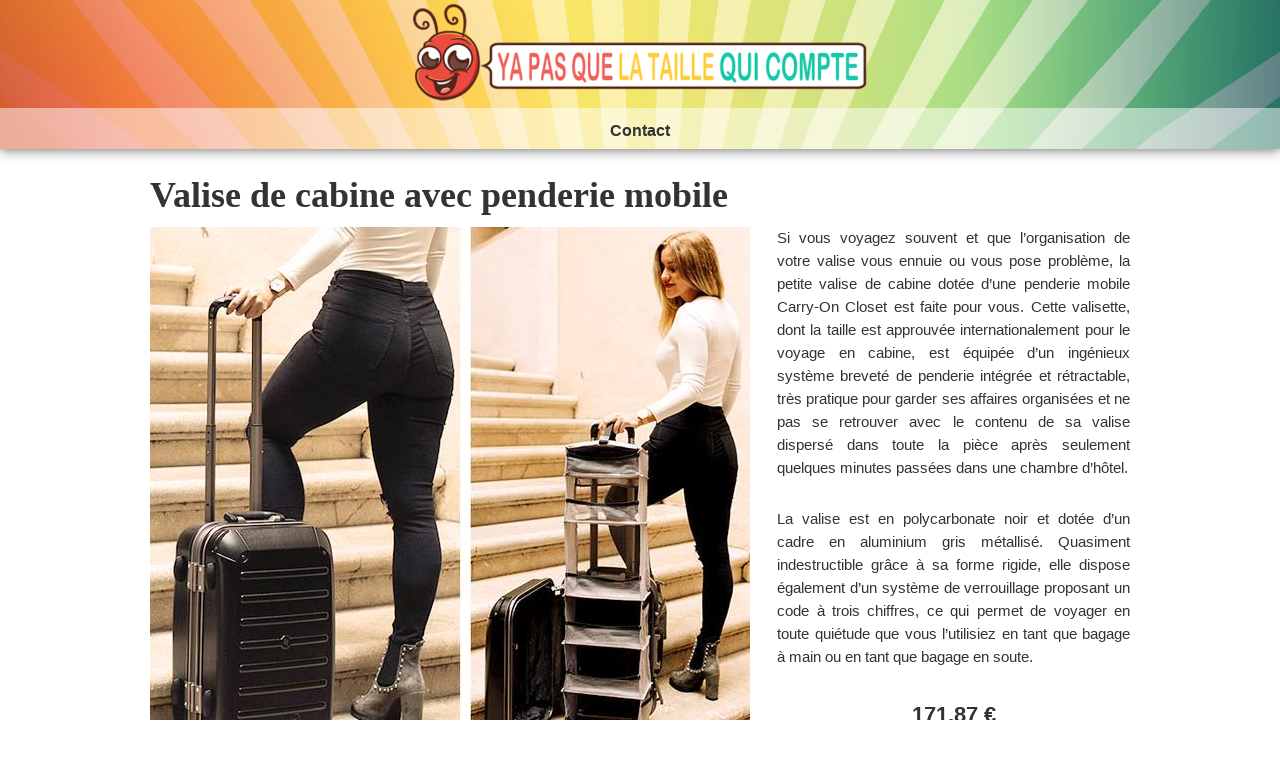

--- FILE ---
content_type: text/html; charset=UTF-8
request_url: https://yapasquelataillequicompte.fr/valise-cabine-penderie-mobile-pm_20764/
body_size: 11398
content:







<!DOCTYPE html>
<html lang="fr-FR">
<head >
<meta charset="UTF-8" />
<meta name="viewport" content="width=device-width, initial-scale=1" />
<title>Valise de cabine avec penderie mobile | Ya pas que la taille qui compte</title><link rel="stylesheet" href="https://yapasquelataillequicompte.fr/wp-yakoi/wp-content/cache/min/1/4cbf47ecbea712dc922c3da4ad53dfa4.css" media="all" data-minify="1" />
<meta name='robots' content='max-image-preview:large' />

<!-- Open Graph Meta Tags generated by MashShare 3.7.7 - https://mashshare.net -->
<meta property="og:type" content="article" /> 
<meta property="og:title" content="Valise de cabine avec penderie mobile" />
<meta property="og:description" content="Si vous voyagez souvent et que l'organisation de vos affaires vous pose problème, cette robuste petite valise de cabine dotée d'un ingénieux système de penderie intégrée et rétractable deviendra votre compagnon de voyage idéal." />
<meta property="og:image" content="https://yapasquelataillequicompte.fr/wp-yakoi/wp-content/uploads/2019/03/mini-valisette-penderie-mobile-fermee-ouverte-femme-fb.jpg" />
<meta property="og:url" content="https://yapasquelataillequicompte.fr/valise-cabine-penderie-mobile-pm_20764/" />
<meta property="og:site_name" content="Ya pas que la taille qui compte" />
<meta property="article:published_time" content="2019-03-20T04:39:13+01:00" />
<meta property="article:modified_time" content="2019-03-21T00:20:18+01:00" />
<meta property="og:updated_time" content="2019-03-21T00:20:18+01:00" />
<!-- Open Graph Meta Tags generated by MashShare 3.7.7 - https://www.mashshare.net -->
<!-- Twitter Card generated by MashShare 3.7.7 - https://www.mashshare.net -->
<meta property="og:image:width" content="650" />
<meta property="og:image:height" content="342" />
<meta name="twitter:card" content="summary_large_image">
<meta name="twitter:title" content="Valise de cabine avec penderie mobile">
<meta name="twitter:description" content="Si vous voyagez souvent et que l'organisation de vos affaires vous pose problème, cette robuste petite valise de cabine dotée d'un ingénieux système de penderie intégrée et rétractable deviendra votre compagnon de voyage idéal.">
<meta name="twitter:image" content="https://yapasquelataillequicompte.fr/wp-yakoi/wp-content/uploads/2018/06/mini-valisette-penderie-mobile-fermee-ouverte-femme.jpg">
<!-- Twitter Card generated by MashShare 3.7.7 - https://www.mashshare.net -->

<link rel='dns-prefetch' href='//fonts.googleapis.com' />
<link href='https://fonts.gstatic.com' crossorigin rel='preconnect' />
<link rel="alternate" type="application/rss+xml" title="Ya pas que la taille qui compte &raquo; Flux" href="https://yapasquelataillequicompte.fr/feed/" />
<link rel="alternate" type="application/rss+xml" title="Ya pas que la taille qui compte &raquo; Flux des commentaires" href="https://yapasquelataillequicompte.fr/comments/feed/" />
<link rel="canonical" href="https://yapasquelataillequicompte.fr/valise-cabine-penderie-mobile-pm_20764/" />
<style type="text/css">
img.wp-smiley,
img.emoji {
	display: inline !important;
	border: none !important;
	box-shadow: none !important;
	height: 1em !important;
	width: 1em !important;
	margin: 0 0.07em !important;
	vertical-align: -0.1em !important;
	background: none !important;
	padding: 0 !important;
}
</style>
	


<style id='genesis-sample-inline-css' type='text/css'>


		a,
		.entry-title a:focus,
		.entry-title a:hover,
		.genesis-nav-menu a:focus,
		.genesis-nav-menu a:hover,
		.genesis-nav-menu .current-menu-item > a,
		.genesis-nav-menu .sub-menu .current-menu-item > a:focus,
		.genesis-nav-menu .sub-menu .current-menu-item > a:hover,
		.menu-toggle:focus,
		.menu-toggle:hover,
		.sub-menu-toggle:focus,
		.sub-menu-toggle:hover {
			color: #149e85;
		}

		

		button:focus,
		button:hover,
		input[type="button"]:focus,
		input[type="button"]:hover,
		input[type="reset"]:focus,
		input[type="reset"]:hover,
		input[type="submit"]:focus,
		input[type="submit"]:hover,
		input[type="reset"]:focus,
		input[type="reset"]:hover,
		input[type="submit"]:focus,
		input[type="submit"]:hover,
		.archive-pagination li a:focus,
		.archive-pagination li a:hover,
		.archive-pagination .active a,
		.button:focus,
		.button:hover,
		.sidebar .enews-widget input[type="submit"] {
			background-color: #ec4b41;
			color: #ffffff;
		}
		
</style>


<style id='global-styles-inline-css' type='text/css'>
body{--wp--preset--color--black: #000000;--wp--preset--color--cyan-bluish-gray: #abb8c3;--wp--preset--color--white: #ffffff;--wp--preset--color--pale-pink: #f78da7;--wp--preset--color--vivid-red: #cf2e2e;--wp--preset--color--luminous-vivid-orange: #ff6900;--wp--preset--color--luminous-vivid-amber: #fcb900;--wp--preset--color--light-green-cyan: #7bdcb5;--wp--preset--color--vivid-green-cyan: #00d084;--wp--preset--color--pale-cyan-blue: #8ed1fc;--wp--preset--color--vivid-cyan-blue: #0693e3;--wp--preset--color--vivid-purple: #9b51e0;--wp--preset--gradient--vivid-cyan-blue-to-vivid-purple: linear-gradient(135deg,rgba(6,147,227,1) 0%,rgb(155,81,224) 100%);--wp--preset--gradient--light-green-cyan-to-vivid-green-cyan: linear-gradient(135deg,rgb(122,220,180) 0%,rgb(0,208,130) 100%);--wp--preset--gradient--luminous-vivid-amber-to-luminous-vivid-orange: linear-gradient(135deg,rgba(252,185,0,1) 0%,rgba(255,105,0,1) 100%);--wp--preset--gradient--luminous-vivid-orange-to-vivid-red: linear-gradient(135deg,rgba(255,105,0,1) 0%,rgb(207,46,46) 100%);--wp--preset--gradient--very-light-gray-to-cyan-bluish-gray: linear-gradient(135deg,rgb(238,238,238) 0%,rgb(169,184,195) 100%);--wp--preset--gradient--cool-to-warm-spectrum: linear-gradient(135deg,rgb(74,234,220) 0%,rgb(151,120,209) 20%,rgb(207,42,186) 40%,rgb(238,44,130) 60%,rgb(251,105,98) 80%,rgb(254,248,76) 100%);--wp--preset--gradient--blush-light-purple: linear-gradient(135deg,rgb(255,206,236) 0%,rgb(152,150,240) 100%);--wp--preset--gradient--blush-bordeaux: linear-gradient(135deg,rgb(254,205,165) 0%,rgb(254,45,45) 50%,rgb(107,0,62) 100%);--wp--preset--gradient--luminous-dusk: linear-gradient(135deg,rgb(255,203,112) 0%,rgb(199,81,192) 50%,rgb(65,88,208) 100%);--wp--preset--gradient--pale-ocean: linear-gradient(135deg,rgb(255,245,203) 0%,rgb(182,227,212) 50%,rgb(51,167,181) 100%);--wp--preset--gradient--electric-grass: linear-gradient(135deg,rgb(202,248,128) 0%,rgb(113,206,126) 100%);--wp--preset--gradient--midnight: linear-gradient(135deg,rgb(2,3,129) 0%,rgb(40,116,252) 100%);--wp--preset--duotone--dark-grayscale: url('#wp-duotone-dark-grayscale');--wp--preset--duotone--grayscale: url('#wp-duotone-grayscale');--wp--preset--duotone--purple-yellow: url('#wp-duotone-purple-yellow');--wp--preset--duotone--blue-red: url('#wp-duotone-blue-red');--wp--preset--duotone--midnight: url('#wp-duotone-midnight');--wp--preset--duotone--magenta-yellow: url('#wp-duotone-magenta-yellow');--wp--preset--duotone--purple-green: url('#wp-duotone-purple-green');--wp--preset--duotone--blue-orange: url('#wp-duotone-blue-orange');--wp--preset--font-size--small: 13px;--wp--preset--font-size--medium: 20px;--wp--preset--font-size--large: 36px;--wp--preset--font-size--x-large: 42px;--wp--preset--spacing--20: 0.44rem;--wp--preset--spacing--30: 0.67rem;--wp--preset--spacing--40: 1rem;--wp--preset--spacing--50: 1.5rem;--wp--preset--spacing--60: 2.25rem;--wp--preset--spacing--70: 3.38rem;--wp--preset--spacing--80: 5.06rem;--wp--preset--shadow--natural: 6px 6px 9px rgba(0, 0, 0, 0.2);--wp--preset--shadow--deep: 12px 12px 50px rgba(0, 0, 0, 0.4);--wp--preset--shadow--sharp: 6px 6px 0px rgba(0, 0, 0, 0.2);--wp--preset--shadow--outlined: 6px 6px 0px -3px rgba(255, 255, 255, 1), 6px 6px rgba(0, 0, 0, 1);--wp--preset--shadow--crisp: 6px 6px 0px rgba(0, 0, 0, 1);}:where(.is-layout-flex){gap: 0.5em;}body .is-layout-flow > .alignleft{float: left;margin-inline-start: 0;margin-inline-end: 2em;}body .is-layout-flow > .alignright{float: right;margin-inline-start: 2em;margin-inline-end: 0;}body .is-layout-flow > .aligncenter{margin-left: auto !important;margin-right: auto !important;}body .is-layout-constrained > .alignleft{float: left;margin-inline-start: 0;margin-inline-end: 2em;}body .is-layout-constrained > .alignright{float: right;margin-inline-start: 2em;margin-inline-end: 0;}body .is-layout-constrained > .aligncenter{margin-left: auto !important;margin-right: auto !important;}body .is-layout-constrained > :where(:not(.alignleft):not(.alignright):not(.alignfull)){max-width: var(--wp--style--global--content-size);margin-left: auto !important;margin-right: auto !important;}body .is-layout-constrained > .alignwide{max-width: var(--wp--style--global--wide-size);}body .is-layout-flex{display: flex;}body .is-layout-flex{flex-wrap: wrap;align-items: center;}body .is-layout-flex > *{margin: 0;}:where(.wp-block-columns.is-layout-flex){gap: 2em;}.has-black-color{color: var(--wp--preset--color--black) !important;}.has-cyan-bluish-gray-color{color: var(--wp--preset--color--cyan-bluish-gray) !important;}.has-white-color{color: var(--wp--preset--color--white) !important;}.has-pale-pink-color{color: var(--wp--preset--color--pale-pink) !important;}.has-vivid-red-color{color: var(--wp--preset--color--vivid-red) !important;}.has-luminous-vivid-orange-color{color: var(--wp--preset--color--luminous-vivid-orange) !important;}.has-luminous-vivid-amber-color{color: var(--wp--preset--color--luminous-vivid-amber) !important;}.has-light-green-cyan-color{color: var(--wp--preset--color--light-green-cyan) !important;}.has-vivid-green-cyan-color{color: var(--wp--preset--color--vivid-green-cyan) !important;}.has-pale-cyan-blue-color{color: var(--wp--preset--color--pale-cyan-blue) !important;}.has-vivid-cyan-blue-color{color: var(--wp--preset--color--vivid-cyan-blue) !important;}.has-vivid-purple-color{color: var(--wp--preset--color--vivid-purple) !important;}.has-black-background-color{background-color: var(--wp--preset--color--black) !important;}.has-cyan-bluish-gray-background-color{background-color: var(--wp--preset--color--cyan-bluish-gray) !important;}.has-white-background-color{background-color: var(--wp--preset--color--white) !important;}.has-pale-pink-background-color{background-color: var(--wp--preset--color--pale-pink) !important;}.has-vivid-red-background-color{background-color: var(--wp--preset--color--vivid-red) !important;}.has-luminous-vivid-orange-background-color{background-color: var(--wp--preset--color--luminous-vivid-orange) !important;}.has-luminous-vivid-amber-background-color{background-color: var(--wp--preset--color--luminous-vivid-amber) !important;}.has-light-green-cyan-background-color{background-color: var(--wp--preset--color--light-green-cyan) !important;}.has-vivid-green-cyan-background-color{background-color: var(--wp--preset--color--vivid-green-cyan) !important;}.has-pale-cyan-blue-background-color{background-color: var(--wp--preset--color--pale-cyan-blue) !important;}.has-vivid-cyan-blue-background-color{background-color: var(--wp--preset--color--vivid-cyan-blue) !important;}.has-vivid-purple-background-color{background-color: var(--wp--preset--color--vivid-purple) !important;}.has-black-border-color{border-color: var(--wp--preset--color--black) !important;}.has-cyan-bluish-gray-border-color{border-color: var(--wp--preset--color--cyan-bluish-gray) !important;}.has-white-border-color{border-color: var(--wp--preset--color--white) !important;}.has-pale-pink-border-color{border-color: var(--wp--preset--color--pale-pink) !important;}.has-vivid-red-border-color{border-color: var(--wp--preset--color--vivid-red) !important;}.has-luminous-vivid-orange-border-color{border-color: var(--wp--preset--color--luminous-vivid-orange) !important;}.has-luminous-vivid-amber-border-color{border-color: var(--wp--preset--color--luminous-vivid-amber) !important;}.has-light-green-cyan-border-color{border-color: var(--wp--preset--color--light-green-cyan) !important;}.has-vivid-green-cyan-border-color{border-color: var(--wp--preset--color--vivid-green-cyan) !important;}.has-pale-cyan-blue-border-color{border-color: var(--wp--preset--color--pale-cyan-blue) !important;}.has-vivid-cyan-blue-border-color{border-color: var(--wp--preset--color--vivid-cyan-blue) !important;}.has-vivid-purple-border-color{border-color: var(--wp--preset--color--vivid-purple) !important;}.has-vivid-cyan-blue-to-vivid-purple-gradient-background{background: var(--wp--preset--gradient--vivid-cyan-blue-to-vivid-purple) !important;}.has-light-green-cyan-to-vivid-green-cyan-gradient-background{background: var(--wp--preset--gradient--light-green-cyan-to-vivid-green-cyan) !important;}.has-luminous-vivid-amber-to-luminous-vivid-orange-gradient-background{background: var(--wp--preset--gradient--luminous-vivid-amber-to-luminous-vivid-orange) !important;}.has-luminous-vivid-orange-to-vivid-red-gradient-background{background: var(--wp--preset--gradient--luminous-vivid-orange-to-vivid-red) !important;}.has-very-light-gray-to-cyan-bluish-gray-gradient-background{background: var(--wp--preset--gradient--very-light-gray-to-cyan-bluish-gray) !important;}.has-cool-to-warm-spectrum-gradient-background{background: var(--wp--preset--gradient--cool-to-warm-spectrum) !important;}.has-blush-light-purple-gradient-background{background: var(--wp--preset--gradient--blush-light-purple) !important;}.has-blush-bordeaux-gradient-background{background: var(--wp--preset--gradient--blush-bordeaux) !important;}.has-luminous-dusk-gradient-background{background: var(--wp--preset--gradient--luminous-dusk) !important;}.has-pale-ocean-gradient-background{background: var(--wp--preset--gradient--pale-ocean) !important;}.has-electric-grass-gradient-background{background: var(--wp--preset--gradient--electric-grass) !important;}.has-midnight-gradient-background{background: var(--wp--preset--gradient--midnight) !important;}.has-small-font-size{font-size: var(--wp--preset--font-size--small) !important;}.has-medium-font-size{font-size: var(--wp--preset--font-size--medium) !important;}.has-large-font-size{font-size: var(--wp--preset--font-size--large) !important;}.has-x-large-font-size{font-size: var(--wp--preset--font-size--x-large) !important;}
.wp-block-navigation a:where(:not(.wp-element-button)){color: inherit;}
:where(.wp-block-columns.is-layout-flex){gap: 2em;}
.wp-block-pullquote{font-size: 1.5em;line-height: 1.6;}
</style>


<style id='mashsb-styles-inline-css' type='text/css'>

        [class^="mashicon-"], .onoffswitch-label, .onoffswitch2-label, .onoffswitch {
            border-radius: 2px;
        }[class^="mashicon-"] .text, [class*=" mashicon-"] .text{
    text-indent: -9999px !important;
    line-height: 0px;
    display: block;
    } 
    [class^="mashicon-"] .text:after, [class*=" mashicon-"] .text:after {
        content: "" !important;
        text-indent: 0;
        font-size:13px;
        display: block !important;
    }
    [class^="mashicon-"], [class*=" mashicon-"] {
        width:25%;
        text-align: center !important;
    }
    [class^="mashicon-"] .icon:before, [class*=" mashicon-"] .icon:before {
        float:none;
        margin-right: 0;
    }
    .mashsb-buttons a{
       margin-right: 3px;
       margin-bottom:3px;
       min-width: 0;
       width: 41px;
    }
    .onoffswitch, 
    .onoffswitch-inner:before, 
    .onoffswitch-inner:after 
    .onoffswitch2,
    .onoffswitch2-inner:before, 
    .onoffswitch2-inner:after  {
        margin-right: 0px;
        width: 41px;
        line-height: 41px;
    }
</style>
<link rel='stylesheet' id='genesis-sample-fonts-css' href='//fonts.googleapis.com/css?family=Source+Sans+Pro%3A400%2C600%2C700&#038;ver=2.3.0&#038;display=swap' type='text/css' media='all' />




<script type='text/javascript' src='https://yapasquelataillequicompte.fr/wp-yakoi/wp-includes/js/jquery/jquery.min.js?ver=3.6.4' id='jquery-core-js'></script>

<script type='text/javascript' id='mashsb-js-extra'>
/* <![CDATA[ */
var mashsb = {"shares":"12","round_shares":"1","animate_shares":"1","dynamic_buttons":"0","share_url":"https:\/\/yapasquelataillequicompte.fr\/valise-cabine-penderie-mobile-pm_20764\/","title":"Valise+de+cabine+avec+penderie+mobile","image":"https:\/\/yapasquelataillequicompte.fr\/wp-yakoi\/wp-content\/uploads\/2018\/06\/mini-valisette-penderie-mobile-fermee-ouverte-femme.jpg","desc":"Si vous voyagez souvent et que l'organisation de vos affaires vous pose probl\u00e8me, cette robuste petite valise de cabine dot\u00e9e d'un ing\u00e9nieux syst\u00e8me de penderie int\u00e9gr\u00e9e et r\u00e9tractable deviendra votre compagnon de voyage id\u00e9al.","hashtag":"","subscribe":"content","subscribe_url":"","activestatus":"1","singular":"1","twitter_popup":"1","refresh":"1","nonce":"2008725066","postid":"20764","servertime":"1769028085","ajaxurl":"https:\/\/yapasquelataillequicompte.fr\/wp-yakoi\/wp-admin\/admin-ajax.php"};
/* ]]> */
</script>


<link rel="https://api.w.org/" href="https://yapasquelataillequicompte.fr/wp-json/" /><link rel="EditURI" type="application/rsd+xml" title="RSD" href="https://yapasquelataillequicompte.fr/wp-yakoi/xmlrpc.php?rsd" />
<link rel="icon" href="https://yapasquelataillequicompte.fr/wp-yakoi/wp-content/themes/genesis-sample/images/favicon.png" />
<link rel="pingback" href="https://yapasquelataillequicompte.fr/wp-yakoi/xmlrpc.php" />
<script>
  (function(i,s,o,g,r,a,m){i['GoogleAnalyticsObject']=r;i[r]=i[r]||function(){
  (i[r].q=i[r].q||[]).push(arguments)},i[r].l=1*new Date();a=s.createElement(o),
  m=s.getElementsByTagName(o)[0];a.async=1;a.src=g;m.parentNode.insertBefore(a,m)
  })(window,document,'script','https://www.google-analytics.com/analytics.js','ga');

  ga('create', 'UA-105778518-1', 'auto');
  ga('send', 'pageview');

</script>

<!-- Facebook Pixel Code -->
<script>
  !function(f,b,e,v,n,t,s)
  {if(f.fbq)return;n=f.fbq=function(){n.callMethod?
  n.callMethod.apply(n,arguments):n.queue.push(arguments)};
  if(!f._fbq)f._fbq=n;n.push=n;n.loaded=!0;n.version='2.0';
  n.queue=[];t=b.createElement(e);t.async=!0;
  t.src=v;s=b.getElementsByTagName(e)[0];
  s.parentNode.insertBefore(t,s)}(window, document,'script',
  'https://connect.facebook.net/en_US/fbevents.js');
  fbq('init', '2026668537565899');
  fbq('track', 'PageView');
</script>
<noscript><img height="1" width="1" style="display:none"
  src="https://www.facebook.com/tr?id=2026668537565899&ev=PageView&noscript=1"
/></noscript>
<!-- End Facebook Pixel Code -->

<!-- Yandex.Metrika counter -->  <noscript><div><img src="https://mc.yandex.ru/watch/46205781?ut=noindex" style="position:absolute; left:-9999px;" alt="" /></div></noscript> <!-- /Yandex.Metrika counter --><style type="text/css">.site-title a { background: url(https://yapasquelataillequicompte.fr/wp-yakoi/wp-content/uploads/cropped-cropped-Ya-pas-que-la-taille-qui-compte-logo-01-1.png) no-repeat !important; }</style>
<style type="text/css" id="custom-background-css">
body.custom-background { background-color: #ffffff; }
</style>
			<style type="text/css" id="wp-custom-css">
			/*
Vous pouvez ajouter du CSS personnalisé ici.

Cliquez sur l’icône d’aide ci-dessus pour en savoir plus.
*/


/*--- resize the max width for larger logo image ---*/
.header-image .title-area {
	max-width: 700px;
}
.title-area {
	width: 700px;
}

/* --- header --- */
.site-inner, .wrap {
    max-width: 1030px;
}
.content, .site-header .widget-area {
    width: 690px;
}
@media only screen and (max-width: 1023px) {
.site-header .widget-area {
    width: 100%;
}
}

/*.site-header*/ #yp_div_around_header {
    box-shadow: 0 0 12px rgba(51, 51, 51, 0.80);
    -webkit-box-shadow: 0 0 12px rgba(51, 51, 51, 0.80);
    -moz-box-shadow: 0 0 12px rgba(51, 51, 51, 0.80);
}
.header-image .site-title > a {
    min-height: 100px;
}
.site-header > .wrap {
    padding: 4px 0;
}

/*--- header background ---*/
/*--- image après scroll ---*/
div#yp_div_around_header/*, header.site-header*/ {
    background-image: url(/wp-yakoi/wp-content/themes/genesis-sample/images/header-background-grey-01.jpg);
    background-position: center;
    background-size: 100% 100%;
	background-color: #f7f1f1;
	width: 100% !important;
}
/*--- image avant scroll ---*/
div#yp_div_around_header.sticky-element-original.sticky-element-active  {
    background-image: url(/wp-yakoi/wp-content/themes/genesis-sample/images/header-background.jpg);
}

.site-header {
	background-color: transparent;
}

/*--- Primary Menu bar ---*/

/*--- center menu under header ---*/
.nav-primary {
text-align: center;
}

.nav-primary {
	background-color: rgba(255, 255, 255, 0.50);
	border-top: none;
}

@media only screen and (max-width: 1023px) {
.menu-toggle,
.sub-menu-toggle {
	background-color: rgba(255, 255, 255, 0.50); /*transparent;*/
}
.menu-toggle, .menu-toggle:focus, .menu-toggle:hover {
    border-top: none;
}
.menu-toggle:focus,
.menu-toggle:hover,
.sub-menu-toggle:focus,
.sub-menu-toggle:hover {
	background-color: rgba(255, 255, 255, 0.80);
}
}

.genesis-nav-menu a {
    color: #333;
    display: block;
    padding: 15px 20px 10px;
    text-decoration: none;
}

/*--- div created with function to sticky the header + menu under header ---*/
#yp_div_around_header {
	width: 100% !important;
}

/*--- Footer ---*/
.site-footer {
    padding: 15px 0;
	background-color: #f8f8f8;

}
/*--- for menu footer when exist ---*/
.site-footer .genesis-nav-menu {
    padding-top: 20px;
}
/*--- Link copyright et ccopyright footer ---*/
.site-footer .wrap a {
color: #464646;
text-decoration: none;
}

/*--- WIDTH by page type in full width ---*/
/* post blog standard */
.single-post.full-width-content main#genesis-content {
    max-width: 800px;
}
/* page standard */
.page.full-width-content main#genesis-content {
    max-width: 800px;
}
/* archive cat & tag blog standard */
.archive.category.full-width-content main#genesis-content,
.archive.tag.full-width-content main#genesis-content {
    max-width: 800px;
}

/* --- Max width main content --- */
main.content {
	max-width: 1000px;
	margin: 0 auto !important;
	float: none !important;
}
.entry {
    margin-bottom: 15px;
    padding: 10px 10px;
}

/* --- padding main content small screen --- */
@media only screen and (max-width: 860px) {
.site-inner {
    padding: 0 0 0;
}
}

/* --- space between top menu and main content --- */
.site-inner {
    padding-top: 15px;
}

/* --- H1 category --- */
.after-entry, .archive-description, .author-box {
    margin-bottom: 15px;
    padding-bottom: 10px;
    padding-top: 10px;
    padding-left: 10px;
    padding-right: 10px;
}
.archive-description .entry-title, .archive-title, .author-box-title {
    font-size: 26px;
}


/*--- Title mini product listing ---*/
.pt-cv-view .pt-cv-title {
    margin-bottom: 2px;
}

/*--- featured image mini listing  ---*/
.pt-cv-thumbnail {
    margin-bottom: 5px!important;
}
/* 100% widht on tablet */
img.pt-cv-thumbnail.img-none.cvplazy {
    width: 100%;
}

/*--- class for cursor on thumbnail featured image when js link activate ---*/
.cursor-pointer {
	cursor:pointer;
}

/*------------------------ 
price and read more on the same row for mini product listings
-------------------------*/

/* put the price on same row of the read more button (with standard < a href > button V1) */
/*.pt-cv-ctf-list {
    position: absolute;
    bottom: 22px;
}
@media only screen and (max-width: 480px) and (orientation:portrait),
(max-width: 780px) and (orientation:landscape) {
.pt-cv-ctf-list {
    position: absolute;
    bottom: 14px;
}
}*/
.pt-cv-custom-fields {
    margin-top: 0;
}
.pt-cv-readmore {
	position: relative;
	bottom: 18px !important;
	right: 15px !important;
}

@media only screen and (max-width: 480px) and (orientation:portrait),
(max-width: 780px) and (orientation:landscape) {
.pt-cv-readmore {
	position: relative;
	bottom: 46px !important;
	right: 0px !important;
}
}

/* align read more on the right */
#pt-cv-view-e6a0c286z2 .pt-cv-readmore {
    right: 0px;
}

@media only screen and (max-width: 480px) and (orientation:portrait),
(max-width: 780px) and (orientation:landscape) {
#pt-cv-view-e6a0c286z2 .pt-cv-readmore {
    float: right !important;
    display: inline-block !important;
    text-align: right !important;
    clear: both !important;
}

a.pt-cv-readmore {
    position: relative !important;
}
}

/*--- improve responsive bloc on mobile ---*/
/* for image item on listing to NOT limit at default 300px */
#pt-cv-view-e6a0c286z2 .cvp-responsive-image {
    width: 100% !important;
}
/* Max width bloc item on listing in order to not have full width on mobile screen */
.pt-cv-view .pt-cv-ifield {
    max-width: 400px;
    margin-right: auto;
    margin-left: auto;
}

/*------------------------ 
END : price and read more on the same row for mini product listings
-------------------------*/


/* --- typo --- */
body {
	font-family: Arial, sans-serif;
}
body > div {
	font-size: 16px;
}
.entry-content.yp_second-col > p {
	font-size: 14.5px;
}
/*--- typo CV grid list products ---*/
.pt-cv-content {
	font-size: 13px;
	line-height: 19px;
}

/*----- Product page -----*/

/* --- 2 columns responsives for product --- */
.yp_first-col {
    clear: both;
    margin-left: 0;
	width: 62%;
    float: left;
}
.yp_second-col {
	width: 36%;
    float: left;
    margin-left: 2%;
    text-align: justify;
}
@media only screen and (max-width: 860px) {
.yp_first-col, .yp_second-col {
    margin: 0;
    width: 100%;
}
}

/* --- product meta style --- */
#yp_prod_price {
	text-align: center;
    font-weight: bold;
	font-size: 140%;
}
#yp_prod_ext_link {
	text-align: center;
}

/*--- button class style ---*/
button, 
input[type="button"], 
input[type="reset"], 
input[type="submit"], 
.button {
  background-color: #ec4b41;
	font-size: 120%;
}
/*--- style link button on product page ---*/
#yp_prod_ext_link .button {
    display: inherit;
    border-radius: 4px;
}


/* --- size social icon mashshare --- */
.mashsb-buttons a {
	max-width: 60px;
}

/*---- slideshare media sup width ---*/
.embed_sup_product iframe[src*=slideshare]  { 
		width: 100%;
}

/*---sticky product description+price---*/
@media only screen and (min-width: 860px) {
.yp_second-col {
  position: -webkit-sticky;
  position: -moz-sticky;
  position: -ms-sticky;
  position: -o-sticky;
  position: sticky;
  top: 140px;
}
}
/*---------*/

/*--- Blog listing page bug text not next to image on mobile vertical ---*/
@media only screen and (max-width: 480px) {
.page-template-page_blog div.entry-content p {
	display: block;
	clear: both;
}
}

/*--- Contact form page ---*/
label.one-half {
    margin-bottom: 27px;
}		</style>
		<noscript><style id="rocket-lazyload-nojs-css">.rll-youtube-player, [data-lazy-src]{display:none !important;}</style></noscript></head>
<body class="product_mini-template-default single single-product_mini postid-20764 single-format-standard custom-background custom-header header-image header-full-width full-width-content genesis-breadcrumbs-hidden genesis-footer-widgets-hidden" itemscope itemtype="https://schema.org/WebPage"><svg xmlns="http://www.w3.org/2000/svg" viewBox="0 0 0 0" width="0" height="0" focusable="false" role="none" style="visibility: hidden; position: absolute; left: -9999px; overflow: hidden;" ><defs><filter id="wp-duotone-dark-grayscale"><feColorMatrix color-interpolation-filters="sRGB" type="matrix" values=" .299 .587 .114 0 0 .299 .587 .114 0 0 .299 .587 .114 0 0 .299 .587 .114 0 0 " /><feComponentTransfer color-interpolation-filters="sRGB" ><feFuncR type="table" tableValues="0 0.49803921568627" /><feFuncG type="table" tableValues="0 0.49803921568627" /><feFuncB type="table" tableValues="0 0.49803921568627" /><feFuncA type="table" tableValues="1 1" /></feComponentTransfer><feComposite in2="SourceGraphic" operator="in" /></filter></defs></svg><svg xmlns="http://www.w3.org/2000/svg" viewBox="0 0 0 0" width="0" height="0" focusable="false" role="none" style="visibility: hidden; position: absolute; left: -9999px; overflow: hidden;" ><defs><filter id="wp-duotone-grayscale"><feColorMatrix color-interpolation-filters="sRGB" type="matrix" values=" .299 .587 .114 0 0 .299 .587 .114 0 0 .299 .587 .114 0 0 .299 .587 .114 0 0 " /><feComponentTransfer color-interpolation-filters="sRGB" ><feFuncR type="table" tableValues="0 1" /><feFuncG type="table" tableValues="0 1" /><feFuncB type="table" tableValues="0 1" /><feFuncA type="table" tableValues="1 1" /></feComponentTransfer><feComposite in2="SourceGraphic" operator="in" /></filter></defs></svg><svg xmlns="http://www.w3.org/2000/svg" viewBox="0 0 0 0" width="0" height="0" focusable="false" role="none" style="visibility: hidden; position: absolute; left: -9999px; overflow: hidden;" ><defs><filter id="wp-duotone-purple-yellow"><feColorMatrix color-interpolation-filters="sRGB" type="matrix" values=" .299 .587 .114 0 0 .299 .587 .114 0 0 .299 .587 .114 0 0 .299 .587 .114 0 0 " /><feComponentTransfer color-interpolation-filters="sRGB" ><feFuncR type="table" tableValues="0.54901960784314 0.98823529411765" /><feFuncG type="table" tableValues="0 1" /><feFuncB type="table" tableValues="0.71764705882353 0.25490196078431" /><feFuncA type="table" tableValues="1 1" /></feComponentTransfer><feComposite in2="SourceGraphic" operator="in" /></filter></defs></svg><svg xmlns="http://www.w3.org/2000/svg" viewBox="0 0 0 0" width="0" height="0" focusable="false" role="none" style="visibility: hidden; position: absolute; left: -9999px; overflow: hidden;" ><defs><filter id="wp-duotone-blue-red"><feColorMatrix color-interpolation-filters="sRGB" type="matrix" values=" .299 .587 .114 0 0 .299 .587 .114 0 0 .299 .587 .114 0 0 .299 .587 .114 0 0 " /><feComponentTransfer color-interpolation-filters="sRGB" ><feFuncR type="table" tableValues="0 1" /><feFuncG type="table" tableValues="0 0.27843137254902" /><feFuncB type="table" tableValues="0.5921568627451 0.27843137254902" /><feFuncA type="table" tableValues="1 1" /></feComponentTransfer><feComposite in2="SourceGraphic" operator="in" /></filter></defs></svg><svg xmlns="http://www.w3.org/2000/svg" viewBox="0 0 0 0" width="0" height="0" focusable="false" role="none" style="visibility: hidden; position: absolute; left: -9999px; overflow: hidden;" ><defs><filter id="wp-duotone-midnight"><feColorMatrix color-interpolation-filters="sRGB" type="matrix" values=" .299 .587 .114 0 0 .299 .587 .114 0 0 .299 .587 .114 0 0 .299 .587 .114 0 0 " /><feComponentTransfer color-interpolation-filters="sRGB" ><feFuncR type="table" tableValues="0 0" /><feFuncG type="table" tableValues="0 0.64705882352941" /><feFuncB type="table" tableValues="0 1" /><feFuncA type="table" tableValues="1 1" /></feComponentTransfer><feComposite in2="SourceGraphic" operator="in" /></filter></defs></svg><svg xmlns="http://www.w3.org/2000/svg" viewBox="0 0 0 0" width="0" height="0" focusable="false" role="none" style="visibility: hidden; position: absolute; left: -9999px; overflow: hidden;" ><defs><filter id="wp-duotone-magenta-yellow"><feColorMatrix color-interpolation-filters="sRGB" type="matrix" values=" .299 .587 .114 0 0 .299 .587 .114 0 0 .299 .587 .114 0 0 .299 .587 .114 0 0 " /><feComponentTransfer color-interpolation-filters="sRGB" ><feFuncR type="table" tableValues="0.78039215686275 1" /><feFuncG type="table" tableValues="0 0.94901960784314" /><feFuncB type="table" tableValues="0.35294117647059 0.47058823529412" /><feFuncA type="table" tableValues="1 1" /></feComponentTransfer><feComposite in2="SourceGraphic" operator="in" /></filter></defs></svg><svg xmlns="http://www.w3.org/2000/svg" viewBox="0 0 0 0" width="0" height="0" focusable="false" role="none" style="visibility: hidden; position: absolute; left: -9999px; overflow: hidden;" ><defs><filter id="wp-duotone-purple-green"><feColorMatrix color-interpolation-filters="sRGB" type="matrix" values=" .299 .587 .114 0 0 .299 .587 .114 0 0 .299 .587 .114 0 0 .299 .587 .114 0 0 " /><feComponentTransfer color-interpolation-filters="sRGB" ><feFuncR type="table" tableValues="0.65098039215686 0.40392156862745" /><feFuncG type="table" tableValues="0 1" /><feFuncB type="table" tableValues="0.44705882352941 0.4" /><feFuncA type="table" tableValues="1 1" /></feComponentTransfer><feComposite in2="SourceGraphic" operator="in" /></filter></defs></svg><svg xmlns="http://www.w3.org/2000/svg" viewBox="0 0 0 0" width="0" height="0" focusable="false" role="none" style="visibility: hidden; position: absolute; left: -9999px; overflow: hidden;" ><defs><filter id="wp-duotone-blue-orange"><feColorMatrix color-interpolation-filters="sRGB" type="matrix" values=" .299 .587 .114 0 0 .299 .587 .114 0 0 .299 .587 .114 0 0 .299 .587 .114 0 0 " /><feComponentTransfer color-interpolation-filters="sRGB" ><feFuncR type="table" tableValues="0.098039215686275 1" /><feFuncG type="table" tableValues="0 0.66274509803922" /><feFuncB type="table" tableValues="0.84705882352941 0.41960784313725" /><feFuncA type="table" tableValues="1 1" /></feComponentTransfer><feComposite in2="SourceGraphic" operator="in" /></filter></defs></svg><div class="site-container"><ul class="genesis-skip-link"><li><a href="#genesis-nav-primary" class="screen-reader-shortcut"> Skip to primary navigation</a></li><li><a href="#genesis-content" class="screen-reader-shortcut"> Skip to main content</a></li></ul><div id="yp_div_around_header"><header class="site-header" itemscope itemtype="https://schema.org/WPHeader"><div class="wrap"><div class="title-area"><p class="site-title" itemprop="headline"><a href="https://yapasquelataillequicompte.fr/">Ya pas que la taille qui compte</a></p></div></div></header><nav class="nav-primary" aria-label="Main" itemscope itemtype="https://schema.org/SiteNavigationElement" id="genesis-nav-primary"><div class="wrap"><ul id="menu-menu-haut-01" class="menu genesis-nav-menu menu-primary js-superfish"><li id="menu-item-490" class="menu-item menu-item-type-post_type menu-item-object-page menu-item-490"><a href="https://yapasquelataillequicompte.fr/contact/" itemprop="url"><span itemprop="name">Contact</span></a></li>
</ul></div></nav></div><div class="site-inner"><div class="content-sidebar-wrap"><main class="content" id="genesis-content"><article class="post-20764 product_mini type-product_mini status-publish format-standard has-post-thumbnail entry" aria-label="Valise de cabine avec penderie mobile" itemscope itemtype="https://schema.org/CreativeWork"><header class="entry-header"><h1 class="entry-title" itemprop="headline">Valise de cabine avec penderie mobile</h1>
</header>	
	<div class="yp_first-col">	
		<div><img width="600" height="557" src="data:image/svg+xml,%3Csvg%20xmlns='http://www.w3.org/2000/svg'%20viewBox='0%200%20600%20557'%3E%3C/svg%3E" class="attachment-yp_product_image size-yp_product_image wp-post-image" alt="" decoding="async" data-lazy-srcset="https://yapasquelataillequicompte.fr/wp-yakoi/wp-content/uploads/2018/06/mini-valisette-penderie-mobile-fermee-ouverte-femme.jpg 600w, https://yapasquelataillequicompte.fr/wp-yakoi/wp-content/uploads/2018/06/mini-valisette-penderie-mobile-fermee-ouverte-femme-300x279.jpg 300w" data-lazy-sizes="(max-width: 600px) 100vw, 600px" data-lazy-src="https://yapasquelataillequicompte.fr/wp-yakoi/wp-content/uploads/2018/06/mini-valisette-penderie-mobile-fermee-ouverte-femme.jpg" /><noscript><img width="600" height="557" src="https://yapasquelataillequicompte.fr/wp-yakoi/wp-content/uploads/2018/06/mini-valisette-penderie-mobile-fermee-ouverte-femme.jpg" class="attachment-yp_product_image size-yp_product_image wp-post-image" alt="" decoding="async" srcset="https://yapasquelataillequicompte.fr/wp-yakoi/wp-content/uploads/2018/06/mini-valisette-penderie-mobile-fermee-ouverte-femme.jpg 600w, https://yapasquelataillequicompte.fr/wp-yakoi/wp-content/uploads/2018/06/mini-valisette-penderie-mobile-fermee-ouverte-femme-300x279.jpg 300w" sizes="(max-width: 600px) 100vw, 600px" /></noscript></div>					<div class="img_sup_product"><img width="600" height="502" src="data:image/svg+xml,%3Csvg%20xmlns='http://www.w3.org/2000/svg'%20viewBox='0%200%20600%20502'%3E%3C/svg%3E" class="attachment-yp_product_image size-yp_product_image" alt="" decoding="async" data-lazy-srcset="https://yapasquelataillequicompte.fr/wp-yakoi/wp-content/uploads/2018/06/mini-valisette-penderie-mobile-portee.jpg 600w, https://yapasquelataillequicompte.fr/wp-yakoi/wp-content/uploads/2018/06/mini-valisette-penderie-mobile-portee-300x251.jpg 300w" data-lazy-sizes="(max-width: 600px) 100vw, 600px" data-lazy-src="https://yapasquelataillequicompte.fr/wp-yakoi/wp-content/uploads/2018/06/mini-valisette-penderie-mobile-portee.jpg" /><noscript><img width="600" height="502" src="https://yapasquelataillequicompte.fr/wp-yakoi/wp-content/uploads/2018/06/mini-valisette-penderie-mobile-portee.jpg" class="attachment-yp_product_image size-yp_product_image" alt="" decoding="async" srcset="https://yapasquelataillequicompte.fr/wp-yakoi/wp-content/uploads/2018/06/mini-valisette-penderie-mobile-portee.jpg 600w, https://yapasquelataillequicompte.fr/wp-yakoi/wp-content/uploads/2018/06/mini-valisette-penderie-mobile-portee-300x251.jpg 300w" sizes="(max-width: 600px) 100vw, 600px" /></noscript></div>						<div class="img_sup_product"><img width="600" height="556" src="data:image/svg+xml,%3Csvg%20xmlns='http://www.w3.org/2000/svg'%20viewBox='0%200%20600%20556'%3E%3C/svg%3E" class="attachment-yp_product_image size-yp_product_image" alt="" decoding="async" data-lazy-srcset="https://yapasquelataillequicompte.fr/wp-yakoi/wp-content/uploads/2018/06/mini-valisette-penderie-mobile-fermee-ouverte.jpg 600w, https://yapasquelataillequicompte.fr/wp-yakoi/wp-content/uploads/2018/06/mini-valisette-penderie-mobile-fermee-ouverte-300x278.jpg 300w" data-lazy-sizes="(max-width: 600px) 100vw, 600px" data-lazy-src="https://yapasquelataillequicompte.fr/wp-yakoi/wp-content/uploads/2018/06/mini-valisette-penderie-mobile-fermee-ouverte.jpg" /><noscript><img width="600" height="556" src="https://yapasquelataillequicompte.fr/wp-yakoi/wp-content/uploads/2018/06/mini-valisette-penderie-mobile-fermee-ouverte.jpg" class="attachment-yp_product_image size-yp_product_image" alt="" decoding="async" srcset="https://yapasquelataillequicompte.fr/wp-yakoi/wp-content/uploads/2018/06/mini-valisette-penderie-mobile-fermee-ouverte.jpg 600w, https://yapasquelataillequicompte.fr/wp-yakoi/wp-content/uploads/2018/06/mini-valisette-penderie-mobile-fermee-ouverte-300x278.jpg 300w" sizes="(max-width: 600px) 100vw, 600px" /></noscript></div>						<div class="embed_sup_product"><iframe loading="lazy" title="A suitcase with a built-in closet? My newest invention" width="600" height="338" src="about:blank" frameborder="0" allow="accelerometer; autoplay; clipboard-write; encrypted-media; gyroscope; picture-in-picture; web-share" referrerpolicy="strict-origin-when-cross-origin" allowfullscreen data-rocket-lazyload="fitvidscompatible" data-lazy-src="https://www.youtube.com/embed/mWAmdhkBDJo?feature=oembed"></iframe><noscript><iframe title="A suitcase with a built-in closet? My newest invention" width="600" height="338" src="https://www.youtube.com/embed/mWAmdhkBDJo?feature=oembed" frameborder="0" allow="accelerometer; autoplay; clipboard-write; encrypted-media; gyroscope; picture-in-picture; web-share" referrerpolicy="strict-origin-when-cross-origin" allowfullscreen></iframe></noscript></div>	
	</div>

<div class="entry-content yp_second-col" itemprop="text"><p>Si vous voyagez souvent et que l&rsquo;organisation de votre valise vous ennuie ou vous pose problème, la petite valise de cabine dotée d&rsquo;une penderie mobile Carry-On Closet est faite pour vous. Cette valisette, dont la taille est approuvée internationalement pour le voyage en cabine, est équipée d&rsquo;un ingénieux système breveté de penderie intégrée et rétractable, très pratique pour garder ses affaires organisées et ne pas se retrouver avec le contenu de sa valise dispersé dans toute la pièce après seulement quelques minutes passées dans une chambre d&rsquo;hôtel.</p>
<p>La valise est en polycarbonate noir et dotée d&rsquo;un cadre en aluminium gris métallisé. Quasiment indestructible grâce à sa forme rigide, elle dispose également d&rsquo;un système de verrouillage proposant un code à trois chiffres, ce qui permet de voyager en toute quiétude que vous l&rsquo;utilisiez en tant que bagage à main ou en tant que bagage en soute.</p>	
	<div id="yp_prod_price">
	171,87 &euro;	</div>

	<div id="yp_prod_ext_link">
		
	<span id="voirpdt" class="button magicz">Jeter un oeil :)</span> <!-- obf -->
	
		
	

</div>	<div class="clearfix"></div>
<footer class="entry-footer">	<div>
	<aside class="mashsb-container mashsb-main mashsb-stretched"><div class="mashsb-box"><div class="mashsb-count mash-large" style="float:left;"><div class="counts mashsbcount">12</div><span class="mashsb-sharetext"></span></div><div class="mashsb-buttons"><a class="mashicon-facebook mash-large mash-center mashsb-noshadow" href="https://www.facebook.com/sharer.php?u=https%3A%2F%2Fyapasquelataillequicompte.fr%2Fvalise-cabine-penderie-mobile-pm_20764%2F" target="_top" rel="nofollow"><span class="icon"></span><span class="text">Facebook</span></a><a class="mashicon-twitter mash-large mash-center mashsb-noshadow" href="https://twitter.com/intent/tweet?text=Valise%20de%20cabine%20avec%20penderie%20mobile&url=https://yapasquelataillequicompte.fr/valise-cabine-penderie-mobile-pm_20764/" target="_top" rel="nofollow"><span class="icon"></span><span class="text">Twitter</span></a><div class="onoffswitch2 mash-large mashsb-noshadow" style="display:none;"></div></div></div>
                    <div style="clear:both;"></div><div class="mashsb-toggle-container"></div></aside>
            <!-- Share buttons made by mashshare.net - Version: 3.7.7-->	</div>
	

</footer></article></main></div></div><footer class="site-footer" itemscope itemtype="https://schema.org/WPFooter"><div class="wrap">	<p>&copy; 2026 <a href="/">YaPasQueLaTailleQuiCompte.fr</a> - <a href="/mentions-legales-et-vie-privee/">Mentions légales</a><!-- - <a href="/a-propos/">A propos</a>--> - <a href="/contact/">Contact</a></p> - <a href="https://www.facebook.com/YaPasQueLaTailleQuiCompte/" target="_blank">Facebook</a>
	</div></footer></div><span style="display:none !important">lectus dolor mattis mattis ante. dictum ut quis, odio</span>

<script type='text/javascript' id='pt-cv-content-views-script-js-extra'>
/* <![CDATA[ */
var PT_CV_PUBLIC = {"_prefix":"pt-cv-","page_to_show":"5","_nonce":"64d0316eba","is_admin":"","is_mobile":"","ajaxurl":"https:\/\/yapasquelataillequicompte.fr\/wp-yakoi\/wp-admin\/admin-ajax.php","lang":"","loading_image_src":"data:image\/gif;base64,R0lGODlhDwAPALMPAMrKygwMDJOTkz09PZWVla+vr3p6euTk5M7OzuXl5TMzMwAAAJmZmWZmZszMzP\/\/\/yH\/[base64]\/wyVlamTi3nSdgwFNdhEJgTJoNyoB9ISYoQmdjiZPcj7EYCAeCF1gEDo4Dz2eIAAAh+QQFCgAPACwCAAAADQANAAAEM\/DJBxiYeLKdX3IJZT1FU0iIg2RNKx3OkZVnZ98ToRD4MyiDnkAh6BkNC0MvsAj0kMpHBAAh+QQFCgAPACwGAAAACQAPAAAEMDC59KpFDll73HkAA2wVY5KgiK5b0RRoI6MuzG6EQqCDMlSGheEhUAgqgUUAFRySIgAh+QQFCgAPACwCAAIADQANAAAEM\/DJKZNLND\/[base64]","is_mobile_tablet":"","sf_no_post_found":"Aucune publication trouv\u00e9e.","lf__separator":","};
var PT_CV_PAGINATION = {"first":"\u00ab","prev":"\u2039","next":"\u203a","last":"\u00bb","goto_first":"Aller \u00e0 la premi\u00e8re page","goto_prev":"Aller \u00e0 la page pr\u00e9c\u00e9dente","goto_next":"Aller \u00e0 la page suivante","goto_last":"Aller \u00e0 la derni\u00e8re page","current_page":"La page actuelle est","goto_page":"Aller \u00e0 la page"};
/* ]]> */
</script>










<script>window.lazyLoadOptions={elements_selector:"img[data-lazy-src],.rocket-lazyload,iframe[data-lazy-src]",data_src:"lazy-src",data_srcset:"lazy-srcset",data_sizes:"lazy-sizes",class_loading:"lazyloading",class_loaded:"lazyloaded",threshold:300,callback_loaded:function(element){if(element.tagName==="IFRAME"&&element.dataset.rocketLazyload=="fitvidscompatible"){if(element.classList.contains("lazyloaded")){if(typeof window.jQuery!="undefined"){if(jQuery.fn.fitVids){jQuery(element).parent().fitVids()}}}}}};window.addEventListener('LazyLoad::Initialized',function(e){var lazyLoadInstance=e.detail.instance;if(window.MutationObserver){var observer=new MutationObserver(function(mutations){var image_count=0;var iframe_count=0;var rocketlazy_count=0;mutations.forEach(function(mutation){for(i=0;i<mutation.addedNodes.length;i++){if(typeof mutation.addedNodes[i].getElementsByTagName!=='function'){return}
if(typeof mutation.addedNodes[i].getElementsByClassName!=='function'){return}
images=mutation.addedNodes[i].getElementsByTagName('img');is_image=mutation.addedNodes[i].tagName=="IMG";iframes=mutation.addedNodes[i].getElementsByTagName('iframe');is_iframe=mutation.addedNodes[i].tagName=="IFRAME";rocket_lazy=mutation.addedNodes[i].getElementsByClassName('rocket-lazyload');image_count+=images.length;iframe_count+=iframes.length;rocketlazy_count+=rocket_lazy.length;if(is_image){image_count+=1}
if(is_iframe){iframe_count+=1}}});if(image_count>0||iframe_count>0||rocketlazy_count>0){lazyLoadInstance.update()}});var b=document.getElementsByTagName("body")[0];var config={childList:!0,subtree:!0};observer.observe(b,config)}},!1)</script><script data-no-minify="1" async src="https://yapasquelataillequicompte.fr/wp-yakoi/wp-content/plugins/wp-rocket/assets/js/lazyload/16.1/lazyload.min.js"></script><script src="https://yapasquelataillequicompte.fr/wp-yakoi/wp-content/cache/min/1/04f4c1608ec0f8869bfe029b5dc5dce8.js" data-minify="1" defer></script></body></html>

<!-- This website is like a Rocket, isn't it? Performance optimized by WP Rocket. Learn more: https://wp-rocket.me - Debug: cached@1769028085 -->

--- FILE ---
content_type: text/plain
request_url: https://www.google-analytics.com/j/collect?v=1&_v=j102&a=1917728665&t=pageview&_s=1&dl=https%3A%2F%2Fyapasquelataillequicompte.fr%2Fvalise-cabine-penderie-mobile-pm_20764%2F&ul=en-us%40posix&dt=Valise%20de%20cabine%20avec%20penderie%20mobile%20%7C%20Ya%20pas%20que%20la%20taille%20qui%20compte&sr=1280x720&vp=1280x720&_u=IEBAAEABAAAAACAAI~&jid=316231353&gjid=1426789995&cid=189221179.1769036249&tid=UA-105778518-1&_gid=872961483.1769036249&_r=1&_slc=1&z=1865708700
body_size: -454
content:
2,cG-MQBGPEE385